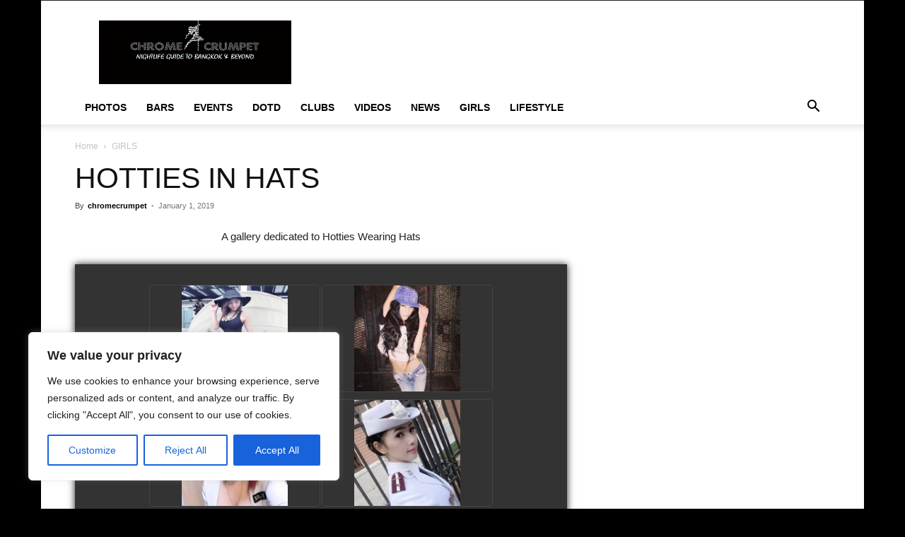

--- FILE ---
content_type: application/x-javascript
request_url: https://chromecrumpet.com/wp-content/plugins/gallery-images/assets/js/lightbox.js?ver=1.0.0
body_size: 12870
content:
(function ($) {

    'use strict';

    jQuery.each(gallery_resp_lightbox_obj, function (index, value) {
        if (value.indexOf('true') > -1 || value.indexOf('false') > -1)
            gallery_resp_lightbox_obj[index] = value == "true";
    });

    function Lightbox(element, options) {

        this.el = element;
        this.$element = $(element);
        this.$body = $('body');
        this.objects = {};
        this.lightboxModul = {};
        this.$item = '';
        this.$cont = '';
        this.$items = this.$body.find('a.gallery_responsive_lightbox');

        this.settings = $.extend({}, this.constructor.defaults, options);

        this.init();

        return this;
    }

    Lightbox.defaults = {
        idPrefix: 'rwd-',
        classPrefix: 'rwd-',
        attrPrefix: 'data-',
        slideAnimationType: gallery_resp_lightbox_obj.gallery_img_lightbox_slideAnimationType, /*  effect_1   effect_2    effect_3
         effect_4   effect_5    effect_6
         effect_7   effect_8    effect_9   */
        lightboxView: gallery_resp_lightbox_obj.gallery_img_lightbox_lightboxView,              //  view1, view2, view3, view4, view5
        speed: gallery_resp_lightbox_obj.gallery_img_lightbox_speed_new,
        width: gallery_resp_lightbox_obj.gallery_img_lightbox_width_new + '%',
        height: gallery_resp_lightbox_obj.gallery_img_lightbox_height_new + '%',
        videoMaxWidth: gallery_resp_lightbox_obj.gallery_img_lightbox_videoMaxWidth,
        sizeFix: true, //not for option
        overlayDuration: +gallery_resp_lightbox_obj.gallery_img_lightbox_overlayDuration,
        slideAnimation: true, //not for option
        overlayClose: gallery_resp_lightbox_obj.gallery_img_lightbox_overlayClose_new,
        loop: gallery_resp_lightbox_obj.gallery_img_lightbox_loop_new,
        escKey: gallery_resp_lightbox_obj.gallery_img_lightbox_escKey_new,
        keyPress: gallery_resp_lightbox_obj.gallery_img_lightbox_keyPress_new,
        arrows: gallery_resp_lightbox_obj.gallery_img_lightbox_arrows,
        mouseWheel: gallery_resp_lightbox_obj.gallery_img_lightbox_mouseWheel,
        download: gallery_resp_lightbox_obj.gallery_img_lightbox_download,
        showCounter: gallery_resp_lightbox_obj.gallery_img_lightbox_showCounter,
        defaultTitle: '',  //some text
        preload: 10,  //not for option
        showAfterLoad: true,  //not for option
        nextHtml: '',  //not for option
        prevHtml: '',  //not for option
        sequence_info: gallery_resp_lightbox_obj.gallery_img_lightbox_sequence_info,
        sequenceInfo: gallery_resp_lightbox_obj.gallery_img_lightbox_sequenceInfo,
        slideshow: gallery_resp_lightbox_obj.gallery_img_lightbox_slideshow_new,
        slideshowAuto: gallery_resp_lightbox_obj.gallery_img_lightbox_slideshow_auto_new,
        slideshowSpeed: gallery_resp_lightbox_obj.gallery_img_lightbox_slideshow_speed_new,
        slideshowStart: '',  //not for option
        slideshowStop: '',   //not for option
        hideControlOnEnd: false,  //not for option
        watermark: gallery_resp_lightbox_obj.gallery_img_lightbox_watermark,
        socialSharing: gallery_resp_lightbox_obj.gallery_img_lightbox_socialSharing,
        titlePos: gallery_resp_lightbox_obj.gallery_img_lightbox_title_pos,
        fullwidth: gallery_resp_lightbox_obj.gallery_img_lightbox_fullwidth_effect,
        zoomLogo: gallery_resp_lightbox_obj.gallery_img_lightbox_zoomlogo,
        share: {
            facebookButton: gallery_resp_lightbox_obj.gallery_img_lightbox_facebookButton==true,
            twitterButton: gallery_resp_lightbox_obj.gallery_img_lightbox_twitterButton==true,
            googleplusButton: gallery_resp_lightbox_obj.gallery_img_lightbox_googleplusButton==true,
            pinterestButton: gallery_resp_lightbox_obj.gallery_img_lightbox_pinterestButton==true,
            linkedinButton: gallery_resp_lightbox_obj.gallery_img_lightbox_linkedinButton==true,
            tumblrButton: gallery_resp_lightbox_obj.gallery_img_lightbox_tumblrButton==true,
            redditButton: gallery_resp_lightbox_obj.gallery_img_lightbox_redditButton==true,
            bufferButton: gallery_resp_lightbox_obj.gallery_img_lightbox_bufferButton==true,
            diggButton: gallery_resp_lightbox_obj.gallery_img_lightbox_diggButton==true,
            vkButton: gallery_resp_lightbox_obj.gallery_img_lightbox_vkButton==true,
            yummlyButton: gallery_resp_lightbox_obj.gallery_img_lightbox_yummlyButton==true
        }
    };

    Lightbox.prototype.init = function () {

        var $object = this,
            $hash;

        $hash = window.location.hash;

        ($object.settings.watermark && $('.watermark').watermark());

        if ($hash.indexOf('lightbox&') > 0) {
            $object.index = parseInt($hash.split('&slide=')[1], 10) - 1;

            $object.$body.addClass('rwd-share');
            if (!$object.$body.hasClass('rwd-on')) {
                setTimeout(function () {
                    $object.build($object.index);
                }, 900);
                $object.$body.addClass('rwd-on');
            }
        }

        (($object.settings.preload > $object.$items.length) && ($object.settings.preload = $object.$items.length));

        $object.$items.on('click.rwdcustom', function (event) {

            event = event || window.event;
            event.preventDefault ? event.preventDefault() : (event.returnValue = false);

            $object.index = $object.$items.index(this);

            if (!$object.$body.hasClass($object.settings.classPrefix + 'on')) {
                $object.build($object.index);
                $object.$body.addClass($object.settings.classPrefix + 'on');
            }

        });

        $object.$body.on('click', function () {
            $object.$_y_ = window.pageYOffset;
        });

        switch (this.settings.zoomLogo) {
            case '1':
                $object.$body.addClass('rwd-zoomGlass');
                break;
            case '2':
                $object.$body.addClass('rwd-zoomHand');
                break;
        }

    };

    Lightbox.prototype.build = function (index) {

        var $object = this;

        $object.structure();

        $object.lightboxModul['modul'] = new $.fn.lightbox.lightboxModul['modul']($object.el);

        $object.slide(index, false, false);

        ($object.settings.keyPress && $object.addKeyEvents());

        if ($object.$items.length > 1) {

            $object.arrow();

            ($object.settings.mouseWheel && $object.mousewheel());

            ($object.settings.slideshow && $object.slideShow());

        }

        $object.counter();

        $object.closeGallery();

        $object.$cont.on('click.rwd-container', function () {

            $object.$cont.removeClass($object.settings.classPrefix + 'hide-items');

        });

        $('.shareLook').on('click.rwd-container', function () {
            $(this).css({'display': 'none'});
            $('.rwd-share-buttons').css({'display': 'block'});
             setTimeout(function(){
                 $('.shareLook').css({'display' : 'block'});
                 $('.rwd-share-buttons').css({'display' : 'none'});
             }, 9000);
        });

        $object.calculateDimensions();

    };

    Lightbox.prototype.structure = function () {

        var $object = this, list = '', controls = '', i,
            subHtmlCont1 = '', subHtmlCont2 = '', subHtmlCont3 = '',
            close1 = '', close2 = '', socialIcons = '',
            template, $arrows, $next, $prev,
            $_next, $_prev, $close_bg, $download_bg, $download_bg_, $contInner;

        this.$body.append(
            this.objects.overlay = $('<div class="' + this.settings.classPrefix + 'overlay"></div>')
        );
        this.objects.overlay.css('transition-duration', this.settings.overlayDuration + 'ms');

        for (i = 0; i < this.$items.length; i++) {
            list += '<div class="' + this.settings.classPrefix + 'item"></div>';
        }

        $close_bg = '<svg class="close_bg" width="16px" height="16px" fill="#999" viewBox="-341 343.4 15.6 15.6">' +
            '<path d="M-332.1,351.2l6.5-6.5c0.3-0.3,0.3-0.8,0-1.1s-0.8-0.3-1.1,0l-6.5,6.5l-6.5-6.5c-0.3-0.3-0.8-0.3-1.1,0s-0.3,0.8,0,1.1l6.5,6.5l-6.5,6.5c-0.3,0.3-0.3,0.8,0,1.1c0.1,0.1,0.3,0.2,0.5,0.2s0.4-0.1,0.5-0.2l6.5-6.5l6.5,6.5c0.1,0.1,0.3,0.2,0.5,0.2s0.4-0.1,0.5-0.2c0.3-0.3,0.3-0.8,0-1.1L-332.1,351.2z"/>' +
            '</svg>';

        switch (this.settings.lightboxView) {
            case 'view1':
            default:
                $_next = '<svg class="next_bg" width="22px" height="22px" fill="#999" viewBox="-333 335.5 31.5 31.5" >' +
                    '<path d="M-311.8,340.5c-0.4-0.4-1.1-0.4-1.6,0c-0.4,0.4-0.4,1.1,0,1.6l8,8h-26.6c-0.6,0-1.1,0.5-1.1,1.1s0.5,1.1,1.1,1.1h26.6l-8,8c-0.4,0.4-0.4,1.2,0,1.6c0.4,0.4,1.2,0.4,1.6,0l10-10c0.4-0.4,0.4-1.1,0-1.6L-311.8,340.5z"/>' +
                    '</svg>';
                $_prev = '<svg class="prev_bg" width="22px" height="22px" fill="#999" viewBox="-333 335.5 31.5 31.5" >' +
                    '<path d="M-322.7,340.5c0.4-0.4,1.1-0.4,1.6,0c0.4,0.4,0.4,1.1,0,1.6l-8,8h26.6c0.6,0,1.1,0.5,1.1,1.1c0,0.6-0.5,1.1-1.1,1.1h-26.6l8,8c0.4,0.4,0.4,1.2,0,1.6c-0.4,0.4-1.1,0.4-1.6,0l-10-10c-0.4-0.4-0.4-1.1,0-1.6L-322.7,340.5z"/>' +
                    '</svg>';
                subHtmlCont1 = '<div class="' + this.settings.classPrefix + 'title"></div>';
                close1 = '<span class="' + this.settings.classPrefix + 'close ' + $object.settings.classPrefix + 'icon">' + $close_bg + '</span>';
                break;
            case 'view2':
                $_next = '<svg class="next_bg" width="22px" height="22px" fill="#999" viewBox="-123 125.2 451.8 451.8" >' +
                    '<g><path d="M222.4,373.4L28.2,567.7c-12.4,12.4-32.4,12.4-44.8,0c-12.4-12.4-12.4-32.4,0-44.7l171.9-171.9L-16.6,179.2c-12.4-12.4-12.4-32.4,0-44.7c12.4-12.4,32.4-12.4,44.8,0l194.3,194.3c6.2,6.2,9.3,14.3,9.3,22.4C231.7,359.2,228.6,367.3,222.4,373.4z"/></g>' +
                    '</svg>';
                $_prev = '<svg class="prev_bg" width="22px" height="22px" fill="#999" viewBox="-123 125.2 451.8 451.8" >' +
                    '<g><path d="M-25.9,351.1c0-8.1,3.1-16.2,9.3-22.4l194.3-194.3c12.4-12.4,32.4-12.4,44.8,0c12.4,12.4,12.4,32.4,0,44.7L50.5,351.1L222.4,523c12.4,12.4,12.4,32.4,0,44.7c-12.4,12.4-32.4,12.4-44.7,0L-16.6,373.4C-22.8,367.3-25.9,359.2-25.9,351.1z"/></g>' +
                    '</svg>';
                subHtmlCont2 = '<div class="' + this.settings.classPrefix + 'title"></div>';
                close2 = '<div class="barCont"></div><span class="' + this.settings.classPrefix + 'close ' + $object.settings.classPrefix + 'icon">' + $close_bg + '</span>';
                break;
            case 'view3':
                $_next = '<svg class="next_bg" width="22px" height="22px" fill="#999" viewBox="-104 105.6 490.4 490.4" >' +
                    '<g><g><path d="M141.2,596c135.2,0,245.2-110,245.2-245.2s-110-245.2-245.2-245.2S-104,215.6-104,350.8S6,596,141.2,596z M141.2,130.1c121.7,0,220.7,99,220.7,220.7s-99,220.7-220.7,220.7s-220.7-99-220.7-220.7S19.5,130.1,141.2,130.1z"/>' +
                    '<path d="M34.7,363.1h183.4l-48,48c-4.8,4.8-4.8,12.5,0,17.3c2.4,2.4,5.5,3.6,8.7,3.6s6.3-1.2,8.7-3.6l68.9-68.9c4.8-4.8,4.8-12.5,0-17.3l-68.9-68.9c-4.8-4.8-12.5-4.8-17.3,0s-4.8,12.5,0,17.3l48,48H34.7c-6.8,0-12.3,5.5-12.3,12.3C22.4,357.7,27.9,363.1,34.7,363.1z"/></g></g>' +
                    '</svg>';
                $_prev = '<svg class="prev_bg" width="22px" height="22px" fill="#999" viewBox="-104 105.6 490.4 490.4" >' +
                    '<g><g><path d="M141.2,596c135.2,0,245.2-110,245.2-245.2s-110-245.2-245.2-245.2S-104,215.6-104,350.8S6,596,141.2,596z M141.2,130.1c121.7,0,220.7,99,220.7,220.7s-99,220.7-220.7,220.7s-220.7-99-220.7-220.7S19.5,130.1,141.2,130.1z"/>' +
                    '<path d="M94.9,428.4c2.4,2.4,5.5,3.6,8.7,3.6s6.3-1.2,8.7-3.6c4.8-4.8,4.8-12.5,0-17.3l-48-48h183.4c6.8,0,12.3-5.5,12.3-12.3c0-6.8-5.5-12.3-12.3-12.3H64.3l48-48c4.8-4.8,4.8-12.5,0-17.3c-4.8-4.8-12.5-4.8-17.3,0l-68.9,68.9c-4.8,4.8-4.8,12.5,0,17.3L94.9,428.4z"/></g></g>' +
                    '</svg>';
                subHtmlCont1 = '<div class="' + this.settings.classPrefix + 'title"></div>';
                close1 = '<span class="' + this.settings.classPrefix + 'close ' + $object.settings.classPrefix + 'icon">' + $close_bg + '</span>';
                break;
            case 'view4':
                $_next = '<svg class="next_bg" width="22px" height="22px" fill="#999" viewBox="-123 125.2 451.8 451.8" >' +
                    '<g><path d="M222.4,373.4L28.2,567.7c-12.4,12.4-32.4,12.4-44.8,0c-12.4-12.4-12.4-32.4,0-44.7l171.9-171.9L-16.6,179.2c-12.4-12.4-12.4-32.4,0-44.7c12.4-12.4,32.4-12.4,44.8,0l194.3,194.3c6.2,6.2,9.3,14.3,9.3,22.4C231.7,359.2,228.6,367.3,222.4,373.4z"/></g>' +
                    '</svg>';
                $_prev = '<svg class="prev_bg" width="22px" height="22px" fill="#999" viewBox="-123 125.2 451.8 451.8" >' +
                    '<g><path d="M-25.9,351.1c0-8.1,3.1-16.2,9.3-22.4l194.3-194.3c12.4-12.4,32.4-12.4,44.8,0c12.4,12.4,12.4,32.4,0,44.7L50.5,351.1L222.4,523c12.4,12.4,12.4,32.4,0,44.7c-12.4,12.4-32.4,12.4-44.7,0L-16.6,373.4C-22.8,367.3-25.9,359.2-25.9,351.1z"/></g>' +
                    '</svg>';
                $close_bg = '<svg class="close_bg" width="16px" height="16px" fill="#999" viewBox="-341 343.4 15.6 15.6">' +
                    '<path d="M-332.1,351.2l6.5-6.5c0.3-0.3,0.3-0.8,0-1.1s-0.8-0.3-1.1,0l-6.5,6.5l-6.5-6.5c-0.3-0.3-0.8-0.3-1.1,0s-0.3,0.8,0,1.1l6.5,6.5l-6.5,6.5c-0.3,0.3-0.3,0.8,0,1.1c0.1,0.1,0.3,0.2,0.5,0.2s0.4-0.1,0.5-0.2l6.5-6.5l6.5,6.5c0.1,0.1,0.3,0.2,0.5,0.2s0.4-0.1,0.5-0.2c0.3-0.3,0.3-0.8,0-1.1L-332.1,351.2z"/>' +
                    '</svg>';
                subHtmlCont2 = '<div class="' + this.settings.classPrefix + 'title"></div>';
                close1 = '<span class="' + this.settings.classPrefix + 'close ' + $object.settings.classPrefix + 'icon">' + $close_bg + '</span>';
                break;
            case 'view5':
                $_next = '<svg class="next_bg" width="22px" height="44px" fill="#999" x="0px" y="0px"' +
                    'viewBox="0 0 40 70" style="enable-background:new 0 0 40 70;" xml:space="preserve">' +
                    '<path id="XMLID_2_" class="st0" d="M3.3,1.5L1.8,2.9l31.8,31.8c0.5,0.5,0.5,0.9,0,1.4L1.8,67.9l1.5,1.4c0.3,0.5,0.9,0.5,1.4,0' +
                    'l33.2-33.2c0.3-0.5,0.3-0.9,0-1.4L4.7,1.5C4.3,1,3.6,1,3.3,1.5L3.3,1.5z"/>' +
                    '</svg>';
                $_prev = '<svg class="prev_bg" width="22px" height="44px" fill="#999" x="0px" y="0px"' +
                    'viewBox="0 0 40 70" style="enable-background:new 0 0 40 70;" xml:space="preserve">' +
                    '<path id="XMLID_2_" class="st0" d="M37.1,68.9l1.5-1.4L6.8,35.7c-0.3-0.5-0.3-0.9,0-1.4L38.6,2.5l-1.5-1.4c-0.3-0.5-0.9-0.5-1.2,0' +
                    'L2.5,34.3c-0.3,0.5-0.3,0.9,0,1.4l33.4,33.2C36.2,69.4,36.8,69.4,37.1,68.9L37.1,68.9z"/>' +
                    '</svg>';
                $close_bg = '<svg class="close_bg" width="16px" height="16px" fill="#999" viewBox="-341 343.4 15.6 15.6">' +
                    '<path d="M-332.1,351.2l6.5-6.5c0.3-0.3,0.3-0.8,0-1.1s-0.8-0.3-1.1,0l-6.5,6.5l-6.5-6.5c-0.3-0.3-0.8-0.3-1.1,0s-0.3,0.8,0,1.1l6.5,6.5l-6.5,6.5c-0.3,0.3-0.3,0.8,0,1.1c0.1,0.1,0.3,0.2,0.5,0.2s0.4-0.1,0.5-0.2l6.5-6.5l6.5,6.5c0.1,0.1,0.3,0.2,0.5,0.2s0.4-0.1,0.5-0.2c0.3-0.3,0.3-0.8,0-1.1L-332.1,351.2z"/>' +
                    '</svg>';
                subHtmlCont3 = '<div class="' + this.settings.classPrefix + 'title"></div>' +
                    '<div class="' + this.settings.classPrefix + 'description"></div>';
                close1 = '<span class="' + this.settings.classPrefix + 'close ' + $object.settings.classPrefix + 'icon">' + $close_bg + '</span>';
                break;
        }

        if (this.settings.arrows && this.$items.length > 1) {
            controls = '<div class="' + this.settings.classPrefix + 'arrows">' +
                '<div class="' + this.settings.classPrefix + 'prev ' + $object.settings.classPrefix + 'icon">' + $_prev + this.settings.prevHtml + '</div>' +
                '<div class="' + this.settings.classPrefix + 'next ' + $object.settings.classPrefix + 'icon">' + $_next + this.settings.nextHtml + '</div>' +
                '</div>';
        }

        if (this.settings.socialSharing && this.settings.lightboxView !== 'view5') {
            socialIcons = '<div class="' + this.settings.classPrefix + 'socialIcons"><button class="shareLook">share</button></div>';
        }

        $contInner = (this.settings.lightboxView === 'view5') ? '<div class="contInner">' + subHtmlCont3 + '</div>' : '';

        var $zoomDiv = gallery_resp_lightbox_obj.gallery_img_lightbox_zoom ? '<div class="rwd-zoomDiv"></div>' : '';

        template = '<div class="' + this.settings.classPrefix + 'cont ">' +
            $zoomDiv +
            '<div class="rwd-container rwd-' + this.settings.lightboxView + '">' +
            '<div class="cont-inner">' + list + '</div>' +
            $contInner +
            '<div class="' + this.settings.classPrefix + 'toolbar group">' +
            close1 + subHtmlCont2 +
            '</div>' +
            controls +
            '<div class="' + this.settings.classPrefix + 'bar">' +
            close2 + subHtmlCont1 + socialIcons + '</div>' +
            '</div>' +
            '</div>';


        if ($object.settings.socialSharing) {
            setTimeout(function () {
                $object.socialShare();
            }, 50);
        }

        this.$body.append(template);
        this.$cont = $('.' + $object.settings.classPrefix + 'cont');
        this.$item = this.$cont.find('.' + $object.settings.classPrefix + 'item');

        if (!this.settings.slideAnimation) {
            this.$cont.addClass(this.settings.classPrefix + 'animation');
            this.settings.slideAnimationType = this.settings.classPrefix + 'slide';
        } else {
            this.$cont.addClass(this.settings.classPrefix + 'use');
        }

        $object.calculateDimensions();

        $(window).on('resize.rwd-container', function () {
            setTimeout(function () {
                $object.calculateDimensions();
            }, 100);
        });

        this.$item.eq(this.index).addClass(this.settings.classPrefix + 'current');

        if (this.effectsSupport()) {
            this.$cont.addClass(this.settings.classPrefix + 'support');
        } else {
            this.$cont.addClass(this.settings.classPrefix + 'noSupport');
            this.settings.speed = 0;
        }

        this.$cont.addClass(this.settings.slideAnimationType);

        ((this.settings.showAfterLoad) && (this.$cont.addClass(this.settings.classPrefix + 'show-after-load')));

        if (this.effectsSupport()) {
            var $inner = this.$cont.find('.cont-inner');
            $inner.css('transition-timing-function', 'ease');
            $inner.css('transition-duration', this.settings.speed + 'ms');
        }

        $object.objects.overlay.addClass('in');

        setTimeout(function () {
            $object.$cont.addClass($object.settings.classPrefix + 'visible');
        }, this.settings.overlayDuration);

        if (this.settings.download) {
            $download_bg = '<svg class="download_bg" width="20px" height="20px" stroke="#999" fill="#999"  viewBox="-328 330.3 41.7 41.7" >' +
                '<path class="st0" d="M-296.4,352.1c0.4-0.4,0.4-1.1,0-1.6c-0.4-0.4-1.1-0.4-1.6,0l-8,8V332c0-0.6-0.5-1.1-1.1-1.1c-0.6,0-1.1,0.5-1.1,1.1v26.5l-8-8c-0.4-0.4-1.2-0.4-1.6,0c-0.4,0.4-0.4,1.1,0,1.6l10,10c0.4,0.4,1.1,0.4,1.6,0L-296.4,352.1zM-288.5,359.4c0-0.6,0.5-1.1,1.1-1.1c0.6,0,1.1,0.5,1.1,1.1v10.9c0,0.6-0.5,1.1-1.1,1.1h-39.5c-0.6,0-1.1-0.5-1.1-1.1v-10.9c0-0.6,0.5-1.1,1.1-1.1c0.6,0,1.1,0.5,1.1,1.1v9.8h37.2V359.4z"/>' +
                '</svg>';
            $download_bg_ = '<svg class="download_bg" width="36px" height="34px" stroke="#999" fill="#999" x="0px" y="0px"' +
                'viewBox="0 0 90 90" style="enable-background:new 0 0 90 90;" xml:space="preserve">' +
                '<path id="XMLID_2_" class="st0" d="M61.3,31.8L45.5,47.7c-0.2,0.2-0.5,0.2-0.7,0l-16-15.9c-0.2-0.2-0.2-0.5,0-0.7l2.1-2.1l12.6,12.6' +
                'V7.4c0-0.9,0.7-1.7,1.7-1.7s1.8,0.8,1.8,1.7v34l12.2-12.3l2.1,2.1C61.5,31.3,61.5,31.6,61.3,31.8L61.3,31.8z"/>' +
                '<path id="XMLID_3_" class="st0" d="M25.6,50.7L25.6,50.7h38.7c1.6,0,2.8,1.2,2.8,2.7v1.5c0,1.6-1.2,2.9-2.8,2.9H25.6' +
                'c-1.5,0-2.8-1.3-2.8-2.9v-1.5C22.9,51.9,24.1,50.7,25.6,50.7L25.6,50.7z"/>' +
                '</svg>';
            switch (this.settings.lightboxView) {
                case 'view1':
                default:
                    this.$cont.find('.' + $object.settings.classPrefix + 'toolbar').append('<a id="' + $object.settings.classPrefix + 'download" target="_blank" download class="' + this.settings.classPrefix + 'download ' + $object.settings.classPrefix + 'icon">' + $download_bg + '</a>');
                    break;
                case 'view2':
                    this.$cont.find('.' + $object.settings.classPrefix + 'bar').append('<a id="' + $object.settings.classPrefix + 'download" target="_blank" download class="' + this.settings.classPrefix + 'download ' + $object.settings.classPrefix + 'icon">' + $download_bg + '</a>');
                    break;
                case 'view4':
                    $('<a id="' + $object.settings.classPrefix + 'download" target="_blank" download class="' + this.settings.classPrefix + 'download ' + $object.settings.classPrefix + 'icon">' + $download_bg + '</a>').insertBefore($('.rwd-title'));
                    break;
                case 'view5':
                    $('.rwd-toolbar').append('<a id="' + $object.settings.classPrefix + 'download" target="_blank" download class="' + this.settings.classPrefix + 'download ' + $object.settings.classPrefix + 'icon">' + $download_bg_ + '</a>');
                    break;
            }
        }

        $arrows = $('.rwd-arrows .rwd-next, .rwd-arrows .rwd-prev');
        $next = $('.rwd-arrows .rwd-next');
        $prev = $('.rwd-arrows .rwd-prev');

        var title_text = $('.rwd-title');

        switch (this.settings.titlePos) {
            case 'left':
                title_text.css({'text-align': 'left'});
                break;
            case 'center':
                title_text.css({'text-align': 'center'});
                break;
            case 'right':
                title_text.css({'text-align': 'right'});
                break;
        }

        switch (this.settings.lightboxView) {
            case 'view1':
            default:
                $arrows.css({'top': '50%'});
                $next.css({'right': '20px'});
                $prev.css({'left': '20px'});
                break;
            case 'view2':
                $arrows.css({'bottom': '0'});
                $next.css({'right': '40%'});
                $prev.css({'left': '40%'});
                break;
            case 'view3':
                $arrows.css({'top': '14px', 'z-index': '1090'});
                $next.css({'right': '20px'});
                $prev.css({'right': '55px'});
                title_text.css({'text-align': 'left', 'border-top': '1px solid #999'});
                $('.rwd-close').css({'margin-right': '45%'});
                $('.rwd-overlay, .rwd-toolbar, .rwd-title, .rwd-next, .rwd-prev').css({'background': 'rgba(255, 255, 255, 1)'});
                $('.rwd-title, .shareLook').css({'color': '#999'});
                $('.rwd-toolbar').css({'border-bottom': '1px solid #999'});
                $('.rwd-toolbar .rwd-icon, .rwd-arrows .rwd-icon').addClass('rwd-icon0');
                break;
        }

        this.prevScrollTop = $(window).scrollTop();

        $object.objects.content = $('.rwd-container');

        $object.objects.content.css({
            'width': $object.settings.width,
            'height': $object.settings.height
        });

        var $color, $zoomTop = (document.documentElement.clientHeight - $object.objects.content.height()) / 2 - 1;
        switch (this.settings.lightboxView){
            case 'view3':
                $color = 'rgba(255,255,255,.9)';
                break;
            default:
                $color = 'rgba(0,0,0,.9)';
                break;
        }


        $('.rwd-zoomDiv').css({
            'width': $object.settings.width,
            'top': $zoomTop + 'px',
            'background-color': $color
        });

        setTimeout(function () {
            $('.rwd-container').bind('contextmenu', function () {
                return false;
            });
        }, 50);

    };

    Lightbox.prototype.calculateDimensions = function () {
        var $object = this, $width;

        $width = $('.' + $object.settings.classPrefix + 'current').height() * 16 / 9;

        if ($width > $object.settings.videoMaxWidth) {
            $width = $object.settings.videoMaxWidth;
        }

        $('.' + $object.settings.classPrefix + 'video-cont ').css({
            'max-width': $width + 'px'
        });

    };

    Lightbox.prototype.effectsSupport = function () {
        var transition, root, support;
        support = function () {
            transition = ['transition', 'MozTransition', 'WebkitTransition', 'OTransition', 'msTransition', 'KhtmlTransition'];
            root = document.documentElement;
            for (var i = 0; i < transition.length; i++) {
                if (transition[i] in root.style) {
                    return transition[i] in root.style;
                }
            }
        };

        return support();
    };

    Lightbox.prototype.isVideo = function (src, index) {

        var youtube, vimeo;

        youtube = src.match(/\/\/(?:www\.)?youtu(?:\.be|be\.com)\/(?:watch\?v=|embed\/)?([a-z0-9\-\_\%]+)/i);
        vimeo = src.match(/\/\/?player.vimeo.com\/([0-9a-z\-_]+)/i);

        if (youtube) {
            return {
                youtube: youtube
            };
        } else if (vimeo) {
            return {
                vimeo: vimeo
            };
        }
    };

    Lightbox.prototype.counter = function () {
        if (this.settings.showCounter) {
            switch (this.settings.lightboxView) {
                case 'view1':
                default:
                    $('.' + this.settings.classPrefix + 'toolbar').append(this.objects.counter = $('<div id="' + this.settings.idPrefix + 'counter"></div>'));
                    $('#rwd-counter').css({'padding-left': '23px'});
                    break;
                case 'view2':
                case 'view4':
                    $('.' + this.settings.classPrefix + 'bar').append('<div class="barCont"></div>').append(this.objects.counter = $('<div id="' + this.settings.idPrefix + 'counter"></div>'));
                    break;
                case 'view5':
                    $('.contInner').append(this.objects.counter = $('<div id="' + this.settings.idPrefix + 'counter"></div>'));
                    break;
            }

            this.objects.counter.append(
                this.objects.current = $('<div>' + this.settings.sequence_info + ' <span id="' + this.settings.idPrefix + 'counter-current">' + (parseInt(this.index, 10) + 1) + '</span> ' +
                    this.settings.sequenceInfo + ' <span id="' + this.settings.idPrefix + 'counter-all">' + this.$items.length + '</span></div>')
            );
        }
    };

    Lightbox.prototype.setTitle = function (index) {
        var $object = this, $title, $currentElement;

        $currentElement = this.$items.eq(index);
        $title = $currentElement.find('img').attr('alt') ||
            $currentElement.find('img').attr('title') ||
            this.settings.defaultTitle || '';

        this.$cont.find('.' + this.settings.classPrefix + 'title').html('<div class="rwd-title-text">' + $title + '</div>');

        (($object.settings.lightboxView === 'view2') && $('.rwd-title-text').css({'width': '100%'}));

        if ($object.settings.lightboxView !== 'view1' && $object.settings.lightboxView !== 'view3' && $object.settings.lightboxView !== 'view4') {
            ($title === '' && $object.settings.socialSharing) ?
                this.$cont.find('.' + this.settings.classPrefix + 'title').hide() :
                this.$cont.find('.' + this.settings.classPrefix + 'title').show();
        }
    };

    Lightbox.prototype.setDescription = function (index) {
        var $object = this, $description, $currentElement;

        $currentElement = this.$items.eq(index);
        $description = $currentElement.find('img').attr('data-description') || '';

        this.$cont.find('.' + this.settings.classPrefix + 'description').html('<div class="rwd-description-text" title="' + $description + '">' + $description + '</div>');
    };

    Lightbox.prototype.preload = function (index) {
        for (var i = 1; i <= this.settings.preload; i++) {
            if (i >= this.$items.length - index) {
                break;
            }

            this.loadContent(index + i, false, 0);
        }

        for (var j = 1; j <= this.settings.preload; j++) {
            if (index - j < 0) {
                break;
            }

            this.loadContent(index - j, false, 0);
        }
    };

    Lightbox.prototype.socialShare = function () {
        return false;
        var $object = this;

        var shareButtons = '<ul class="rwd-share-buttons">';
        shareButtons += $object.settings.share.facebookButton ? '<li><a title="Facebook" id="rwd-share-facebook" target="_blank"></a></li>' : '';
        shareButtons += $object.settings.share.twitterButton ? '<li><a title="Twitter" id="rwd-share-twitter" target="_blank"></a></li>' : '';
        shareButtons += $object.settings.share.googleplusButton ? '<li><a title="Google Plus" id="rwd-share-googleplus" target="_blank"></a></li>' : '';
        shareButtons += $object.settings.share.pinterestButton ? '<li><a title="Pinterest" id="rwd-share-pinterest" target="_blank"></a></li>' : '';
        shareButtons += $object.settings.share.linkedinButton ? '<li><a title="Linkedin" id="rwd-share-linkedin" target="_blank"></a></li>' : '';
        shareButtons += $object.settings.share.tumblrButton ? '<li><a title="Tumblr" id="rwd-share-tumblr" target="_blank"></a></li>' : '';
        shareButtons += $object.settings.share.redditButton ? '<li><a title="Reddit" id="rwd-share-reddit" target="_blank"></a></li>' : '';
        shareButtons += $object.settings.share.bufferButton ? '<li><a title="Buffer" id="rwd-share-buffer" target="_blank"></a></li>' : '';
        shareButtons += $object.settings.share.diggButton ? '<li><a title="Digg" id="rwd-share-digg" target="_blank"></a></li>' : '';
        shareButtons += $object.settings.share.vkButton ? '<li><a title="VK" id="rwd-share-vk" target="_blank"></a></li>' : '';
        shareButtons += $object.settings.share.yummlyButton ? '<li><a title="Yummly" id="rwd-share-yummly" target="_blank"></a></li>' : '';
        shareButtons += '</ul>';

        if (this.settings.lightboxView === 'view5') {
            $('.contInner').append(shareButtons);
        } else {
            $('.' + this.settings.classPrefix + 'socialIcons').append(shareButtons);
        }

        setTimeout(function () {
            $('#rwd-share-facebook').attr('href', 'https://www.facebook.com/sharer/sharer.php?u=' + (encodeURIComponent(window.location.href)));
            $('#rwd-share-twitter').attr('href', 'https://twitter.com/intent/tweet?text=&url=' + (encodeURIComponent(window.location.href)));
            $('#rwd-share-googleplus').attr('href', 'https://plus.google.com/share?url=' + (encodeURIComponent(window.location.href)));
            $('#rwd-share-pinterest').attr('href', 'http://www.pinterest.com/pin/create/button/?url=' + (encodeURIComponent(window.location.href)));
            $('#rwd-share-linkedin').attr('href', 'http://www.linkedin.com/shareArticle?mini=true&amp;url=' + (encodeURIComponent(window.location.href)));
            $('#rwd-share-tumblr').attr('href', 'http://www.tumblr.com/share/link?url=' + (encodeURIComponent(window.location.href)));
            $('#rwd-share-reddit').attr('href', 'http://reddit.com/submit?url=' + (encodeURIComponent(window.location.href)));
            $('#rwd-share-buffer').attr('href', 'https://bufferapp.com/add?url=' + (encodeURIComponent(window.location.href)));
            $('#rwd-share-digg').attr('href', 'http://www.digg.com/submit?url=' + (encodeURIComponent(window.location.href)));
            $('#rwd-share-vk').attr('href', 'http://vkontakte.ru/share.php?url=' + (encodeURIComponent(window.location.href)));
            $('#rwd-share-yummly').attr('href', 'http://www.yummly.com/urb/verify?url=' + (encodeURIComponent(window.location.href)));
        }, 200);
    };

    Lightbox.prototype.changeHash = function (index) {
        var $object = this;

        (($object.settings.socialSharing) && (window.location.hash = '/lightbox&slide=' + (index + 1)));
    };

    Lightbox.prototype.loadContent = function (index, rec, delay) {

        var $object, src, isVideo;

        $object = this;

        function isImg() {
            src = $object.$items.eq(index).attr('href');
            return src.match(/\.(jpg|png|gif)\b/);
        }

        if ($object.settings.watermark) {
            if (isImg()) {
                src = $object.$items.eq(index).find('img').attr('data-src');
            }
        } else {
            src = $object.$items.eq(index).attr('href');
        }

        isVideo = $object.isVideo(src, index);
        if (!$object.$item.eq(index).hasClass($object.settings.classPrefix + 'loaded')) {
            if (isVideo) {
                $object.$item.eq(index).prepend('<div class="' + this.settings.classPrefix + 'video-cont "><div class="' + this.settings.classPrefix + 'video"></div></div>');
                $object.$element.trigger('hasVideo.rwd-container', [index, src]);
            } else {
                $object.$item.eq(index).prepend('<div class="' + this.settings.classPrefix + 'img-wrap"><img class="' + this.settings.classPrefix + 'object ' + $object.settings.classPrefix + 'image watermark" src="' + src + '" /></div>');
            }

            $object.$element.trigger('onAferAppendSlide.rwd-container', [index]);

            $object.$item.eq(index).addClass($object.settings.classPrefix + 'loaded');
        }

        $object.$item.eq(index).find('.' + $object.settings.classPrefix + 'object').on('load.rwd-container error.rwd-container', function () {

            var speed = 0;
            if (delay) {
                speed = delay;
            }

            setTimeout(function () {
                $object.$item.eq(index).addClass($object.settings.classPrefix + 'complete');
            }, speed);

        });

        if (rec === true) {

            if (!$object.$item.eq(index).hasClass($object.settings.classPrefix + 'complete')) {
                $object.$item.eq(index).find('.' + $object.settings.classPrefix + 'object').on('load.rwd-container error.rwd-container', function () {
                    $object.preload(index);
                });
            } else {
                $object.preload(index);
            }
        }

    };

    Lightbox.prototype.slide = function (index, fromSlide, fromThumb) {

        var $object, prevIndex;
        $object = this;
        prevIndex = this.$cont.find('.' + $object.settings.classPrefix + 'current').index();

        var length = this.$item.length,
            time = 0,
            next = false,
            prev = false;

        if (this.settings.download) {
            var src;
            if (!this.settings.watermark) {
                src = $object.$items.eq(index).attr('data-download-url') !== 'false' && ($object.$items.eq(index).attr('data-download-url') || $object.$items.eq(index).attr('href'));
            }
            else {
                src = $object.$items.eq(index).find('img').attr('data-src');
            }
            if (src) {
                $('#' + $object.settings.classPrefix + 'download').attr('href', src);
                $object.$cont.removeClass($object.settings.classPrefix + 'hide-download');
                $object.$cont.removeClass($object.settings.classPrefix + 'hide-actual-size');
                $object.$cont.removeClass($object.settings.classPrefix + 'hide-fullwidth');
                $object.$cont.removeClass($object.settings.classPrefix + 'hide-zoom-in');
                $object.$cont.removeClass($object.settings.classPrefix + 'hide-zoom-out');
            } else {
                $object.$cont.addClass($object.settings.classPrefix + 'hide-download');
                $object.$cont.addClass($object.settings.classPrefix + 'hide-actual-size');
                $object.$cont.addClass($object.settings.classPrefix + 'hide-fullwidth');
                $object.$cont.addClass($object.settings.classPrefix + 'hide-zoom-in');
                $object.$cont.addClass($object.settings.classPrefix + 'hide-zoom-out');
            }
        }

        this.$element.trigger('onBeforeSlide.rwd-container', [prevIndex, index, fromSlide, fromThumb]);

        setTimeout(function () {
            $object.setTitle(index);
        }, time);

        if ($object.settings.lightboxView === 'view5') {
            setTimeout(function () {
                $object.setDescription(index);
            }, time);
        }

        this.arrowDisable(index);


        $object.$cont.addClass($object.settings.classPrefix + 'no-trans');

        this.$item.removeClass($object.settings.classPrefix + 'prev-slide ' + $object.settings.classPrefix + 'next-slide');
        if (!fromSlide) {

            if (index < prevIndex) {
                prev = true;
                if ((index === 0) && (prevIndex === length - 1) && !fromThumb) {
                    prev = false;
                    next = true;
                }
            } else if (index > prevIndex) {
                next = true;
                if ((index === length - 1) && (prevIndex === 0) && !fromThumb) {
                    prev = true;
                    next = false;
                }
            }

            if (prev) {

                this.$item.eq(index).addClass($object.settings.classPrefix + 'prev-slide');
                this.$item.eq(prevIndex).addClass($object.settings.classPrefix + 'next-slide');
            } else if (next) {

                this.$item.eq(index).addClass($object.settings.classPrefix + 'next-slide');
                this.$item.eq(prevIndex).addClass($object.settings.classPrefix + 'prev-slide');
            }

            setTimeout(function () {
                $object.$item.removeClass($object.settings.classPrefix + 'current');

                $object.$item.eq(index).addClass($object.settings.classPrefix + 'current');

                $object.$cont.removeClass($object.settings.classPrefix + 'no-trans');
            }, 50);
        } else {

            var slidePrev = index - 1;
            var slideNext = index + 1;

            if ((index === 0) && (prevIndex === length - 1)) {

                slideNext = 0;
                slidePrev = length - 1;
            } else if ((index === length - 1) && (prevIndex === 0)) {

                slideNext = 0;
                slidePrev = length - 1;
            }

            this.$item.removeClass($object.settings.classPrefix + 'prev-slide ' + $object.settings.classPrefix + 'current ' + $object.settings.classPrefix + 'next-slide');
            $object.$item.eq(slidePrev).addClass($object.settings.classPrefix + 'prev-slide');
            $object.$item.eq(slideNext).addClass($object.settings.classPrefix + 'next-slide');
            $object.$item.eq(index).addClass($object.settings.classPrefix + 'current');
        }

        $object.loadContent(index, true, $object.settings.overlayDuration);

        $object.$element.trigger('onAfterSlide.rwd-container', [prevIndex, index, fromSlide, fromThumb]);

        if (this.settings.showCounter) {
            $('#' + $object.settings.classPrefix + 'counter-current').text(index + 1);
        }

        if (this.settings.socialSharing) {
            $object.changeHash(index);
        }

        $object.calculateDimensions();

    };

    Lightbox.prototype.goToNextSlide = function (fromSlide) {
        var $object = this,
            $cont = $('.rwd-cont'),
            $imageObject, k;
        if (($object.index + 1) < $object.$item.length) {
            $object.index++;
            $object.slide($object.index, fromSlide, false);
        } else {
            if ($object.settings.loop) {
                $object.index = 0;
                $object.slide($object.index, fromSlide, false);
            }
        }

        if ($object.settings.fullwidth && $cont.hasClass('rwd-fullwidth-on')) {
            $imageObject = $cont.find('.rwd-image').eq($object.index);

            k = $imageObject.width() / $imageObject.height();
            if ($imageObject.width() > $imageObject.height() && k > 2) {
                $imageObject.css({
                    'min-width': '100%'
                });
            } else {
                $imageObject.css({
                    'min-height': '100%'
                });
            }
        }
    };

    Lightbox.prototype.goToPrevSlide = function (fromSlide) {
        var $object = this,
            $cont = $('.rwd-cont'),
            $imageObject, k;

        if ($object.index > 0) {
            $object.index--;
            $object.slide($object.index, fromSlide, false);
        } else {
            if ($object.settings.loop) {
                $object.index = $object.$items.length - 1;
                $object.slide($object.index, fromSlide, false);
            }
        }

        if ($object.settings.fullwidth && $cont.hasClass('rwd-fullwidth-on')) {
            $imageObject = $cont.find('.rwd-image').eq($object.index);

            k = $imageObject.width() / $imageObject.height();
            if ($imageObject.width() > $imageObject.height() && k > 2) {
                $imageObject.css({
                    'min-width': '100%'
                });
            } else {
                $imageObject.css({
                    'min-height': '100%'
                });
            }
        }
    };

    Lightbox.prototype.slideShow = function () {
        var $object = this, $toolbar, $play_bg, $pause_bg;

        $play_bg = '<svg class="play_bg" width="20px" height="20px" fill="#999" viewBox="-192 193.9 314.1 314.1">' +
            '<g><g id="_x33_56._Play"><g><path d="M101,272.5C57.6,197.4-38.4,171.6-113.5,215c-75.1,43.4-100.8,139.4-57.5,214.5c43.4,75.1,139.4,100.8,214.5,57.5C118.6,443.6,144.4,347.6,101,272.5z M27.8,459.7c-60.1,34.7-136.9,14.1-171.6-46c-34.7-60.1-14.1-136.9,46-171.6c60.1-34.7,136.9-14.1,171.6,46C108.5,348.2,87.9,425,27.8,459.7z M21.6,344.6l-82.2-47.9c-7.5-4.4-13.5-0.9-13.5,7.8l0.4,95.2c0,8.7,6.2,12.2,13.7,7.9l81.6-47.1C29,356,29,349,21.6,344.6z"/></g></g></g>' +
            '</svg>';
        $pause_bg = '<svg class="pause_bg" width="20px" height="20px" fill="#999" viewBox="-94 96 510 510" >' +
            '<g><g id="pause-circle-outline"><path d="M84.5,453h51V249h-51V453z M161,96C20.8,96-94,210.8-94,351S20.8,606,161,606s255-114.8,255-255S301.3,96,161,96zM161,555C48.8,555-43,463.2-43,351s91.8-204,204-204s204,91.8,204,204S273.2,555,161,555z M186.5,453h51V249h-51V453z"/></g></g>' +
            '</svg>';

        $toolbar = $('.' + $object.settings.classPrefix + 'toolbar');
        switch (this.settings.lightboxView) {
            case 'view1':
            default:
                $toolbar.append('<span class="' + $object.settings.classPrefix + 'autoplay-button ' + $object.settings.classPrefix + 'icon">' + $play_bg + $pause_bg + '</span>');
                break;
            case 'view2':
                $('.' + $object.settings.classPrefix + 'bar').append('<span class="' + $object.settings.classPrefix + 'autoplay-button ' + $object.settings.classPrefix + 'icon">' + $play_bg + $pause_bg + '</span>');
                break;
            case 'view3':
                $toolbar.append('<span class="' + $object.settings.classPrefix + 'autoplay-button ' + $object.settings.classPrefix + 'icon">' + $play_bg + $pause_bg + '</span>');
                $('.rwd-toolbar .rwd-icon').addClass('rwd-icon0');
                break;
            case 'view4':
                $('<span class="' + $object.settings.classPrefix + 'autoplay-button ' + $object.settings.classPrefix + 'icon">' + $play_bg + $pause_bg + '</span>').insertBefore($('.rwd-title'));
                $('.rwd-toolbar .rwd-icon').addClass('rwd-icon0');
                break;
        }
        if ($object.settings.slideshowAuto) {
            $object.slideshowAuto();
        }

        $object.$cont.find('.' + $object.settings.classPrefix + 'autoplay-button').on('click.rwd-container', function () {
            !$($object.$cont).hasClass($object.settings.classPrefix + 'show-autoplay') ? $object.startSlide() : $object.stopSlide();
        });

    };

    Lightbox.prototype.slideshowAuto = function () {
        var $object = this;

        $object.$cont.addClass('' + $object.settings.classPrefix + 'show-autoplay');
        $object.startSlide();
    };

    Lightbox.prototype.startSlide = function () {
        var $object = this;
        $object.$cont.addClass('' + $object.settings.classPrefix + 'show-autoplay');
        $('.rwd-autoplay-button > .pause_bg').css({'display': 'inline-block'});
        $('.rwd-autoplay-button > .play_bg').css({'display': 'none'});
        $object.interval = setInterval(function () {
            $object.goToNextSlide();
        }, $object.settings.slideshowSpeed);
    };

    Lightbox.prototype.stopSlide = function () {
        clearInterval(this.interval);
        this.$cont.removeClass(this.settings.classPrefix + 'show-autoplay');
        $('.rwd-autoplay-button > .pause_bg').css({'display': 'none'});
        $('.rwd-autoplay-button > .play_bg').css({'display': 'inline-block'});
    };

    Lightbox.prototype.addKeyEvents = function () {
        var $object = this;
        if (this.$items.length > 1) {
            $(window).on('keyup.rwd-container', function (e) {
                if ($object.$items.length > 1) {
                    if (e.keyCode === 37) {
                        e.preventDefault();
                        $object.goToPrevSlide();
                    }

                    if (e.keyCode === 39) {
                        e.preventDefault();
                        $object.goToNextSlide();
                    }
                }
            });
        }

        $(window).on('keydown.rwd-container', function (e) {
            if ($object.settings.escKey === true && e.keyCode === 27) {
                e.preventDefault();
                if (!$object.$cont.hasClass($object.settings.classPrefix + 'thumb-open')) {
                    $object.destroy();
                } else {
                    $object.$cont.removeClass($object.settings.classPrefix + 'thumb-open');
                }
            }
        });
    };

    Lightbox.prototype.arrow = function () {
        var $object = this;
        this.$cont.find('.' + $object.settings.classPrefix + 'prev').on('click.rwd-container', function () {
            $object.goToPrevSlide();
        });

        this.$cont.find('.' + $object.settings.classPrefix + 'next').on('click.rwd-container', function () {
            $object.goToNextSlide();
        });
    };

    Lightbox.prototype.arrowDisable = function (index) {

        if (!this.settings.loop && this.settings.hideControlOnEnd) {
            if ((index + 1) < this.$item.length) {
                this.$cont.find('.' + this.settings.classPrefix + 'next').removeAttr('disabled').removeClass('disabled');
            } else {
                this.$cont.find('.' + this.settings.classPrefix + 'next').attr('disabled', 'disabled').addClass('disabled');
            }

            if (index > 0) {
                this.$cont.find('.' + this.settings.classPrefix + 'prev').removeAttr('disabled').removeClass('disabled');
            } else {
                this.$cont.find('.' + this.settings.classPrefix + 'prev').attr('disabled', 'disabled').addClass('disabled');
            }
        }
    };

    Lightbox.prototype.setTranslate = function ($element, xValue, yValue) {
        if (!this.settings.slideAnimation) {
            $element.css('left', xValue);
        } else {
            $element.css({
                transform: 'translate3d(' + (xValue) + 'px, ' + yValue + 'px, 0px)'
            });
        }
    };

    Lightbox.prototype.mousewheel = function () {
        var $object = this, delta;

        $object.$cont.on('mousewheel', function (e) {
            e = e || window.event;
            delta = e.deltaY || e.detail || e.wheelDelta;

            (delta > 0) ? $object.goToNextSlide() : $object.goToPrevSlide();
            e.preventDefault ? e.preventDefault() : (e.returnValue = false);
        });

    };

    Lightbox.prototype.closeGallery = function () {

        var $object = this, mousedown = false;

        this.$cont.find('.' + $object.settings.classPrefix + 'close').on('click.rwd-container', function () {
            $object.destroy();
        });

        if ($object.settings.overlayClose) {

            $object.$cont.on('mousedown.rwd-container', function (e) {

                mousedown = ($(e.target).is('.' + $object.settings.classPrefix + 'cont') || $(e.target).is('.' + $object.settings.classPrefix + 'item ') || $(e.target).is('.' + $object.settings.classPrefix + 'img-wrap'));

            });

            $object.$cont.on('mouseup.rwd-container', function (e) {

                if ($(e.target).is('.contInner') || $(e.target).is('.' + $object.settings.classPrefix + 'cont') || $(e.target).is('.' + $object.settings.classPrefix + 'item ') || $(e.target).is('.' + $object.settings.classPrefix + 'img-wrap') && mousedown) {
                    if (!$object.$cont.hasClass($object.settings.classPrefix + 'dragEvent')) {
                        $object.destroy();
                    }
                }

            });

        }

    };

    Lightbox.prototype.destroy = function (d) {

        var $object = this;

        clearInterval($object.interval);

        $object.$body.removeClass($object.settings.classPrefix + 'on');

        $(window).scrollTop($object.prevScrollTop);

        if (d) {
            $.removeData($object.el, 'lightbox');
        }

        ($object.settings.socialSharing && (window.location.hash = ''));

        this.$element.off('.rwd-container.tm');

        $(window).off('.rwd-container');

        if ($object.$cont) {
            $object.$cont.removeClass($object.settings.classPrefix + 'visible');
        }

        $object.objects.overlay.removeClass('in');

        setTimeout(function () {
            if ($object.$cont) {
                $object.$cont.remove();
            }

            $object.objects.overlay.remove();

        }, $object.settings.overlayDuration + 50);

        window.scrollTo(0, $object.$_y_);
    };

    $.fn.lightbox = function (options) {
        return this.each(function () {
            if (!$.data(this, 'lightbox')) {
                $.data(this, 'lightbox', new Lightbox(this, options));
            }
        });
    };

    $.fn.lightbox.lightboxModul = {};

    var Modul = function (element) {

        this.core = $(element).data('lightbox');
        this.$element = $(element);
        this.core.modulSettings = $.extend({}, this.constructor.defaultsModul);

        this.init();

        if (this.core.modulSettings.zoom && this.core.effectsSupport()) {
            this.initZoom();

            this.zoomabletimeout = false;

            this.pageX = $(window).width() / 2;
            this.pageY = ($(window).height() / 2) + $(window).scrollTop();
        }

        if (this.core.modulSettings.fullwidth && this.core.effectsSupport()) {
            this.initFullWidth();
        }

        return this;
    };

    Modul.defaultsModul = {
        idPrefix: 'rwd-',
        classPrefix: 'rwd-',
        attrPrefix: 'data-',
        videoMaxWidth: gallery_resp_lightbox_obj.gallery_img_lightbox_videoMaxWidth, //Assigned with line 34
        //videoMaxHeight: '100%',
        youtubePlayerParams: false,
        vimeoPlayerParams: false,
        fullwidth: gallery_resp_lightbox_obj.gallery_img_lightbox_fullwidth_effect,
        zoom: gallery_resp_lightbox_obj.gallery_img_lightbox_zoom,
        scale: +gallery_resp_lightbox_obj.gallery_img_lightbox_zoomsize / 10
    };

    Modul.prototype.init = function () {
        var $object = this;

        $object.core.$element.on('hasVideo.rwd-container.tm', function (event, index, src) {
            $object.core.$item.eq(index).find('.' + $object.core.modulSettings.classPrefix + 'video').append($object.loadVideo(src, '' + $object.core.modulSettings.classPrefix + 'object', index));
        });

        $object.core.$element.on('onAferAppendSlide.rwd-container.tm', function (event, index) {
            $object.core.$item.eq(index).find('.' + $object.core.settings.classPrefix + 'video-cont').css({
                'max-width': $object.core.modulSettings.videoMaxWidth + 'px'
                //'max-height'  :  $object.core.modulSettings.videoMaxHeight
            });
        });

        $object.core.$element.on('onBeforeSlide.rwd-container.tm', function (event, prevIndex, index) {

            var $videoSlide = $object.core.$item.eq(prevIndex),
                youtubePlayer = $videoSlide.find('.rwd-youtube').get(0),
                vimeoPlayer = $videoSlide.find('.rwd-vimeo').get(0);

            if (youtubePlayer) {
                youtubePlayer.contentWindow.postMessage('{"event":"command","func":"pauseVideo","args":""}', '*');
            } else if (vimeoPlayer) {
                try {
                    $f(vimeoPlayer).api('pause');
                } catch (e) {
                    console.error('Make sure you have included froogaloop2 js');
                }
            }

            var src;
            src = $object.core.$items.eq(index).attr('href');

            var isVideo = $object.core.isVideo(src, index) || {};
            if (isVideo.youtube || isVideo.vimeo) {
                $object.core.$cont.addClass($object.core.modulSettings.classPrefix + 'hide-download');
                $object.core.$cont.addClass($object.core.modulSettings.classPrefix + 'hide-actual-size');
                $object.core.$cont.addClass($object.core.modulSettings.classPrefix + 'hide-fullwidth');
                $object.core.$cont.addClass($object.core.modulSettings.classPrefix + 'hide-zoom-in');
                $object.core.$cont.addClass($object.core.modulSettings.classPrefix + 'hide-zoom-out');
            }

        });

        $object.core.$element.on('onAfterSlide.rwd-container.tm', function (event, prevIndex) {
            $object.core.$item.eq(prevIndex).removeClass($object.core.modulSettings.classPrefix + 'video-playing');
        });
    };

    Modul.prototype.loadVideo = function (src, addClass, index) {
        var video = '',
            autoplay = 0,
            a = '',
            isVideo = this.core.isVideo(src, index) || {};

        if (isVideo.youtube) {

            a = '?wmode=opaque&autoplay=' + autoplay + '&enablejsapi=1';
            if (this.core.modulSettings.youtubePlayerParams) {
                a = a + '&' + $.param(this.core.modulSettings.youtubePlayerParams);
            }

            video = '<iframe class="' + this.core.modulSettings.classPrefix + 'video-object ' + this.core.modulSettings.classPrefix + 'youtube ' + addClass + '" width="560" height="315" src="//www.youtube.com/embed/' + isVideo.youtube[1] + a + '" frameborder="0" allowfullscreen></iframe>';

        } else if (isVideo.vimeo) {

            a = '?autoplay=' + autoplay + '&api=1';
            if (this.core.modulSettings.vimeoPlayerParams) {
                a = a + '&' + $.param(this.core.modulSettings.vimeoPlayerParams);
            }

            video = '<iframe class="' + this.core.modulSettings.classPrefix + 'video-object ' + this.core.modulSettings.classPrefix + 'vimeo ' + addClass + '" width="560" height="315"  src="//player.vimeo.com/video/' + isVideo.vimeo[1] + a + '" frameborder="0" webkitAllowFullScreen mozallowfullscreen allowFullScreen></iframe>';

        }

        return video;
    };

    Modul.prototype.initFullWidth = function () {
        var $object = this,
            $fullWidth, $fullWidthOn;

        $fullWidth = '<svg id="rwd-fullwidth" width="20px" height="20px" stroke="#999" fill="#999" x="0px" y="0px" viewBox="134 -133 357 357" style="enable-background:new 134 -133 357 357;">' +
            '<g><g id="fullscreen"><path d="M165,96.5h-31V224h127.5v-31H165V96.5z M134-5.5h31V-82h96.5v-31H134V-5.5z M440,193h-76.5v31H491V96.5h-31V192z M363.5-103v21H460v76.5h31V-113H363.5z"></path>' +
            '</g></g></svg>';

        $fullWidthOn = '<svg id="rwd-fullwidth_on" width="20px" height="20px" stroke="#999" fill="#999" x="0px" y="0px" viewBox="134 -133 357 357" style="enable-background:new 134 -133 357 357;">' +
            '<g><g id="fullscreen-exit"><path d="M134, 127.5h 96.5V 224h 31V 96.5H 114V 147.5z M210.5 -36.5H 134v 31h 127.5V -133h -31V -36.5z M363.5, 224h 31v -96.5H 491v -31H 363.5V 224z M394.5 -56.5V -133h -31V -5.5H 491v -31H 395.5z"></path>' +
            '</g></g></svg>';

        if (this.core.modulSettings.fullwidth) {
            var fullwidth = '<span class="rwd-fullwidth rwd-icon">' + $fullWidth + $fullWidthOn + '</span>';
            switch (gallery_resp_lightbox_obj.gallery_img_lightbox_lightboxView) {
                case 'view1':
                default:
                    this.core.$cont.find('.rwd-toolbar').append(fullwidth);
                    break;
                case 'view2':
                    this.core.$cont.find('.rwd-bar').append(fullwidth);
                    break;
                case 'view4':
                    $(fullwidth).insertBefore('.rwd-title');
                    break;
            }

        }

        if (this.core.modulSettings.fullwidth) {
            $('.rwd-fullwidth').on('click.rwd-container', function () {
                !$('.rwd-cont').hasClass('rwd-fullwidth-on') ? $object.onFullWidth() : $object.offFullWidth();
            });
        }
    };

    Modul.prototype.onFullWidth = function () {

        var $imageObject = this.core.$cont.find('.rwd-current .rwd-image');

        $('#rwd-fullwidth').css({'display': 'none'});
        $('#rwd-fullwidth_on').css({'display': 'inline-block'});

        $('.rwd-cont').addClass('rwd-fullwidth-on');

        $('.rwd-container').css({
            width: '100%',
            height: '100%'
        });

        var k = $imageObject.width() / $imageObject.height();
        if ($imageObject.width() > $imageObject.height() && k > 2) {
            $imageObject.css({
                'min-width': '100%'
            });
        } else {
            $imageObject.css({
                'min-height': '100%'
            });
        }
    };

    Modul.prototype.offFullWidth = function () {
        var $imageObject = this.core.$cont.find('.rwd-current .rwd-image');

        $('#rwd-fullwidth').css({'display': 'inline-block'});
        $('#rwd-fullwidth_on').css({'display': 'none'});

        $('.rwd-cont').removeClass('rwd-fullwidth-on');
        $('.rwd-container').css({
            width: gallery_resp_lightbox_obj.gallery_img_lightbox_width_new + '%',
            height: gallery_resp_lightbox_obj.gallery_img_lightbox_height_new + '%'
        });
        $imageObject.css({
            'min-width': '',
            'min-height': ''
        });
    };

    Modul.prototype.initZoom = function () {

        var $object = this, zoomIcons,
            $zoomIn, $zoomOut, scale;

        $zoomIn = '<svg id="zoom_in" width="20px" height="20px" stroke="#999" fill="#999" x="0px" y="0px" viewBox="-18 19 53 53" style="enable-background:new -18 19 53 53;">' +
            '<g><path d="M11,39H5v-6c0-0.6-0.4-1-1-1s-1,0.4-1,1v6h-6c-0.6,0-1,0.4-1,1s0.4,1,1,1h6v6c0,0.6,0.4,1,1,1s1-0.4,1-1v-6h6' +
            'c0.6,0,1-0.4,1-1S11.5,39,11,39z"/>' +
            '<path d="M33.7,70.3L18.8,54.9c3.8-3.8,6.1-9,6.1-14.8c0-11.6-9.4-21-21-21s-21,9.4-21,21s9.4,21,21,21c5.1,0,9.7-1.8,13.4-4.8' +
            'l14.9,15.5c0.2,0.2,0.5,0.3,0.7,0.3c0.3,0,0.5-0.1,0.7-0.3C34.1,71.3,34.1,70.7,33.7,70.3z M-15,40c0-10.5,8.5-19,19-19' +
            's19,8.5,19,19S14.5,59,4,59S-15,50.5-15,40z"/></g>' +
            '</svg>';

        $zoomOut = '<svg id="zoom_out" width="20px" height="20px" stroke="#999" fill="#999" x="0px" y="0px" x="0px" y="0px" viewBox="-18 19 53 53" style="enable-background:new -18 19 53 53;">' +
            '<g><path d="M11,39H-3c-0.6,0-1,0.4-1,1s0.4,1,1,1h14c0.6,0,1-0.4,1-1S11.5,39,11,39z"/>' +
            '<path d="M33.7,70.3L18.8,54.9c3.8-3.8,6.1-9,6.1-14.8c0-11.6-9.4-21-21-21s-21,9.4-21,21s9.4,21,21,21c5.1,0,9.7-1.8,13.4-4.8' +
            'l14.9,15.5c0.2,0.2,0.5,0.3,0.7,0.3c0.3,0,0.5-0.1,0.7-0.3C34.1,71.3,34.1,70.7,33.7,70.3z M-15,40c0-10.5,8.5-19,19-19' +
            's19,8.5,19,19S14.5,59,4,59S-15,50.5-15,40z"/></g>' +
            '</svg>';

        zoomIcons = '<span id="rwd-zoom-out" class="rwd-icon">' + $zoomOut + '</span><span id="rwd-zoom-in" class="rwd-icon">' + $zoomIn + '</span>';

        switch (gallery_resp_lightbox_obj.gallery_img_lightbox_lightboxView) {
            case 'view1':
            default:
                this.core.$cont.find('.rwd-toolbar').append(zoomIcons);
                break;
            case 'view2':
                this.core.$cont.find('.rwd-bar').append(zoomIcons);
                break;
            case 'view4':
                $(zoomIcons).insertBefore('.rwd-title');
                break;
        }

        scale = 1;
        function zoom(scaleVal) {
            var $imageObject, _x, _y, offsetX, offsetY, x, y;

            $imageObject = $object.core.$cont.find('.rwd-current .rwd-image');

            offsetX = ($(window).width() - $imageObject.width()) / 2;
            offsetY = (($(window).height() - $imageObject.height()) / 2) + $(window).scrollTop();

            _x = $object.pageX - offsetX;
            _y = $object.pageY - offsetY;

            x = _x;
            y = _y;

            $imageObject.css('transform', 'scale3d(' + scaleVal + ', ' + scaleVal + ', 1)').attr('data-scale', scaleVal);

            $imageObject.parent().css({
                transform: 'translate3d(0, ' + -y + 'px, 0)'
            }).attr('data-y', -y);
        }

        function callScale() {
            if (scale > 1) {
                $object.core.$cont.addClass('rwd-zoomed');
            } else {
                $object.core.$cont.removeClass('rwd-zoomed');
            }

            if (scale < 1) {
                scale = 1;
            }

            zoom(scale);
        }

        $(window).on('resize.rwd.zoom scroll.rwd.zoom orientationchange.rwd.zoom', function () {
            $object.pageX = $(window).width() / 2;
            $object.pageY = ($(window).height() / 2) + $(window).scrollTop();
            zoom(scale);
        });

        $('#rwd-zoom-out').on('click.rwd-container', function () {
            if ($object.core.$cont.find('.rwd-current .rwd-image').length) {
                scale -= $object.core.modulSettings.scale;
                callScale();
            }
        });

        $('#rwd-zoom-in').on('click.rwd-container', function () {
            if ($object.core.$cont.find('.rwd-current .rwd-image').length) {
                scale += $object.core.modulSettings.scale;
                callScale();
            }
        });

        if (gallery_resp_lightbox_obj.gallery_img_lightbox_zoomlogo !== '0') {
            $object.core.$cont.dblclick(function () {
                if (!$object.core.$cont.hasClass('dbl-zoomed')) {
                    $object.core.$cont.addClass('dbl-zoomed');
                    if ($object.core.$cont.find('.rwd-current .rwd-image').length) {
                        scale += $object.core.modulSettings.scale;
                        callScale();
                    }
                } else {
                    $object.core.$cont.removeClass('dbl-zoomed');
                    if ($object.core.$cont.find('.rwd-current .rwd-image').length) {
                        scale -= $object.core.modulSettings.scale;
                        callScale();
                    }
                }
            });
        }

        if (!('ontouchstart' in document.documentElement)) {
            $object.zoomDrag();
        }

        if (('ontouchstart' in document.documentElement)) {
            $object.zoomSwipe();
        }

    };

    Modul.prototype.touchendZoom = function (startCoords, endCoords, abscissa, ordinate) {

        var $object = this, _$el, $imageObject, distanceX, distanceY, maxX, maxY;

        _$el = $object.core.$item.eq($object.core.index).find('.rwd-img-wrap');
        $imageObject = $object.core.$item.eq($object.core.index).find('.rwd-object');
        maxX = Math.abs($imageObject.outerWidth() * Math.abs($imageObject.attr('data-scale')) - $object.core.$cont.find('.rwd-container').width()) / 2;
        maxY = Math.abs($imageObject.outerHeight() * Math.abs($imageObject.attr('data-scale')) - $object.core.$cont.find('.rwd-container').height()) / 2 + $(window).scrollTop();

        if (_$el.attr('data-x')) {
            distanceX = +_$el.attr('data-x') + (endCoords.x - startCoords.x);
        } else {
            distanceX = endCoords.x - startCoords.x;
        }

        distanceY = +_$el.attr('data-y') + (endCoords.y - startCoords.y);

        if ((Math.abs(endCoords.x - startCoords.x) > 15) || (Math.abs(endCoords.y - startCoords.y) > 15)) {

            if (abscissa) {
                if (endCoords.x - startCoords.x < 0) {
                    if(distanceX <= -maxX){
                        distanceX = -maxX;
                    }
                } else {
                    if(distanceX >= maxX) {
                        distanceX = maxX;
                    }
                }

                _$el.attr('data-x', distanceX);
            }

            if (ordinate) {
                if (endCoords.y - startCoords.y < 0) {
                    if(distanceY <= -(maxY + ($object.pageY - ($(window).height() - $imageObject.height()) / 2)) + 2 * $(window).scrollTop()) {
                        distanceY = -(maxY + ($object.pageY - ($(window).height() - $imageObject.height()) / 2)) + 2 * $(window).scrollTop();
                    }
                } else {
                    if(distanceY >= maxY - ($object.pageY - ($(window).height() - $imageObject.height()) / 2)) {
                        distanceY = maxY - ($object.pageY - ($(window).height() - $imageObject.height()) / 2);
                    }
                }

                _$el.attr('data-y', distanceY);
            }

            _$el.css({
                transform: 'translate3d(' + distanceX + 'px, ' + distanceY + 'px, 0)'
            });

        }
    };

    Modul.prototype.zoomDrag = function () {

        var $object = this;
        var startCoords = {};
        var endCoords = {};
        var isDraging = false;
        var isMoved = false;

        var abscissa = false;

        var ordinate = false;

        $object.core.$item.on('mousedown.rwd.zoom', function (e) {

            var $imageObject = $object.core.$item.eq($object.core.index).find('.rwd-object');

            ordinate = $imageObject.outerHeight() * $imageObject.attr('data-scale') > $object.core.$cont.find('.rwd-container').height();
            abscissa = $imageObject.outerWidth() * $imageObject.attr('data-scale') > $object.core.$cont.find('.rwd-container').width();

            if ($object.core.$cont.hasClass('rwd-zoomed')) {
                if ($(e.target).hasClass('rwd-object') && (abscissa || ordinate)) {
                    e.preventDefault();
                    startCoords = {
                        x: e.pageX,
                        y: e.pageY
                    };

                    isDraging = true;

                    $object.core.$cont.scrollLeft += 1;
                    $object.core.$cont.scrollLeft -= 1;

                    $object.core.$cont.removeClass('rwd-grab').addClass('rwd-grabbing');
                }
            }
        });

        $(window).on('mousemove.rwd.zoom', function (e) {
            if (isDraging) {
                var _$el = $object.core.$item.eq($object.core.index).find('.rwd-img-wrap');
                var distanceX;
                var distanceY;

                isMoved = true;
                endCoords = {
                    x: e.pageX,
                    y: e.pageY
                };

                $object.core.$cont.addClass('rwd-zoom-dragging');

                if (_$el.attr('data-x')) {
                    distanceX = +_$el.attr('data-x') + (endCoords.x - startCoords.x);
                } else {
                    distanceX = endCoords.x - startCoords.x;
                }

                if (ordinate) {
                    distanceY = +_$el.attr('data-y') + (endCoords.y - startCoords.y);
                }

                _$el.css({
                    transform: 'translate3d(' + distanceX + 'px, ' + distanceY + 'px, 0)'
                });
            }
        });

        $(window).on('mouseup.rwd.zoom', function (e) {

            if (isDraging) {
                isDraging = false;
                $object.core.$cont.removeClass('rwd-zoom-dragging');

                if (isMoved && ((startCoords.x !== endCoords.x) || (startCoords.y !== endCoords.y))) {
                    endCoords = {
                        x: e.pageX,
                        y: e.pageY
                    };
                    $object.touchendZoom(startCoords, endCoords, abscissa, ordinate);

                }

                isMoved = false;
            }

            $object.core.$cont.removeClass('rwd-grabbing').addClass('rwd-grab');

        });
    };

    Modul.prototype.zoomSwipe = function () {
        var $object = this;
        var startCoords = {};
        var endCoords = {};
        var isMoved = false;

        var abscissa = false;

        var ordinate = false;

        $object.core.$item.on('touchstart.rwd-container', function (e) {

            if ($object.core.$cont.hasClass('rwd-zoomed')) {
                var $imageObject = $object.core.$item.eq($object.core.index).find('.rwd-object');

                ordinate = $imageObject.outerHeight() * $imageObject.attr('data-scale') > $object.core.$cont.find('.rwd-container').height();
                abscissa = $imageObject.outerWidth() * $imageObject.attr('data-scale') > $object.core.$cont.find('.rwd-container').width();
                if ((abscissa || ordinate)) {
                    e.preventDefault();
                    startCoords = {
                        x: e.originalEvent.targetTouches[0].pageX,
                        y: e.originalEvent.targetTouches[0].pageY
                    };
                }
            }

        });

        $object.core.$item.on('touchmove.rwd-container', function (e) {

            if ($object.core.$cont.hasClass('rwd-zoomed')) {

                var _$el = $object.core.$item.eq($object.core.index).find('.rwd-img-wrap');
                var distanceX;
                var distanceY;

                e.preventDefault();
                isMoved = true;

                endCoords = {
                    x: e.originalEvent.targetTouches[0].pageX,
                    y: e.originalEvent.targetTouches[0].pageY
                };

                $object.core.$cont.addClass('rwd-zoom-dragging');

                if (_$el.attr('data-x')) {
                    distanceX = +_$el.attr('data-x') + (endCoords.x - startCoords.x);
                } else {
                    distanceX = endCoords.x - startCoords.x;
                }

                if (ordinate) {
                    distanceY = +_$el.attr('data-y') + (endCoords.y - startCoords.y);
                }

                if ((Math.abs(endCoords.x - startCoords.x) > 15) || (Math.abs(endCoords.y - startCoords.y) > 15)) {
                    _$el.css({
                        transform: 'translate3d(' + distanceX + 'px, ' + distanceY + 'px, 0)'
                    });
                }

            }

        });

        $object.core.$item.on('touchend.rwd-container', function () {
            if ($object.core.$cont.hasClass('rwd-zoomed')) {
                if (isMoved) {
                    isMoved = false;
                    $object.core.$cont.removeClass('rwd-zoom-dragging');
                    $object.touchendZoom(startCoords, endCoords, abscissa, ordinate);

                }
            }
        });

    };

    Modul.prototype.destroy = function () {
        var $object = this;

        $object.core.$element.off('.rwd.zoom');
        $(window).off('.rwd.zoom');
        $object.core.$item.off('.rwd.zoom');
        $object.core.$element.off('.rwd.tm.zoom');
        $object.core.$cont.removeClass('rwd-zoomed');
        clearTimeout($object.zoomabletimeout);
        $object.zoomabletimeout = false;
    };

    $.fn.lightbox.lightboxModul.modul = Modul;

    var WaterMark = function (element) {
        this.element = element;
        this.settings = $.extend({}, this.constructor.defaults);
        this.init();
    };

    WaterMark.defaults = {
        imgSrc: gallery_resp_lightbox_obj.gallery_img_lightbox_watermark_img_src_new,
        text: gallery_resp_lightbox_obj.gallery_img_lightbox_watermark_text,
        textColor: '#' + gallery_resp_lightbox_obj.gallery_img_lightbox_watermark_textColor,
        textFontSize: +gallery_resp_lightbox_obj.gallery_img_lightbox_watermark_textFontSize,
        containerBackground: gallery_resp_lightbox_obj.gallery_img_lightbox_watermark_container_bg_color,
        containerWidth: +gallery_resp_lightbox_obj.gallery_img_lightbox_watermark_containerWidth,
        position: 'pos' + gallery_resp_lightbox_obj.gallery_img_lightbox_watermark_position_new,
        opacity: +gallery_resp_lightbox_obj.gallery_img_lightbox_watermark_opacity / 100,
        margin: +gallery_resp_lightbox_obj.gallery_img_lightbox_watermark_margin,
        done: function (imgURL) {
            this.dataset.src = imgURL;
        }
    };

    WaterMark.prototype.init = function () {
        var $object = this,
            $elem = $object.element,
            $settings = $object.settings,
            wmData = {},
            imageData = {};

        var WatermarkImage = jQuery('<img />');
        WatermarkImage.attr('src', $object.settings.imgSrc);
        WatermarkImage.css('display', 'none').attr('id', 'huge_it_watermark_img_sample');
        if (!jQuery('body').find('#huge_it_watermark_img_sample').length) {
            jQuery('body').append(WatermarkImage);
        }

        wmData = {
            imgurl: $settings.imgSrc,
            type: 'jpeg'
        };

        imageData = {
            imgurl: $elem.dataset.imgsrc
        };

        var defer = $.Deferred();

        $.when(defer).done(function (imgObj) {
            imageData.$wmObject = imgObj;

            $object.imgurltodata(imageData, function (dataURL) {
                $settings.done.call($elem, dataURL);
            });
        });

        if ($settings.text !== '') {
            wmData.imgurl = $object.textwatermark();
        }

        $object.imgurltodata(wmData, function (imgObj) {
            defer.resolve(imgObj);
        });
    };

    WaterMark.prototype.textwatermark = function () {
        var $object = this,
            $settings,
            canvas,
            context,
            $width,
            $height;

        $settings = $object.settings;
        canvas = document.createElement('canvas');
        context = canvas.getContext('2d');

        $width = $settings.containerWidth;
        $height = $settings.textFontSize;

        canvas.width = $width;
        canvas.height = $height;

        context.fillStyle = $settings.containerBackground;
        context.fillRect(0, 0, $width, $height);

        context.fillStyle = $settings.textColor;
        context.textAlign = 'center';
        context.font = '500 ' + $settings.textFontSize + 'px Sans-serif';

        context.fillText($settings.text, ($width / 2), ($height - 5));

        return canvas.toDataURL();
    };

    WaterMark.prototype.imgurltodata = function (data, callback) {
        var $object = this,
            $settings = $object.settings,
            img;

        img = new Image();
        img.setAttribute('crossOrigin', 'anonymous');
        img.onload = function () {

            var canvas = document.createElement('canvas'),
                context = canvas.getContext('2d'),

                $imgWidth = this.width,
                $imgHeight = this.height;

            if (data.$wmObject) {

                if (data.width !== 'auto' && data.height === 'auto' && data.width < $imgWidth) {
                    $imgHeight = $imgHeight / $imgWidth * data.width;
                    $imgWidth = data.width;
                } else if (data.width === 'auto' && data.height !== 'auto' && data.height < $imgHeight) {
                    $imgWidth = $imgWidth / $imgHeight * data.height;
                    $imgHeight = data.height;
                } else if (data.width !== 'auto' && data.height !== 'auto' && data.width < $imgWidth && data.height < $imgHeight) {
                    $imgWidth = data.width;
                    $imgHeight = data.height;
                }

            }


            canvas.width = $imgWidth;
            canvas.height = $imgHeight;

            /*if (data.type === 'jpeg') {
             context.fillStyle = '#ffffff';
             context.fillRect(0, 0, $imgWidth, $imgHeight);
             }*/

            context.drawImage(this, 0, 0, $imgWidth, $imgHeight);

            if (data.$wmObject) {

                var $opacity = +gallery_resp_lightbox_obj.gallery_img_lightbox_watermark_containerOpacity / 100;
                if ($opacity >= 0 && $opacity <= 1) {
                    //context.globalAlpha = $settings.opacity;
                    context.globalAlpha = $opacity;
                }

                var $wmWidth,
                    $wmHeight,
                    pos = $settings.margin,
                    $x, $y;
                if ($settings.text !== '') {
                    $wmWidth = data.$wmObject.width;
                    $wmHeight = data.$wmObject.height;
                }
                else {
                    $wmWidth = $settings.containerWidth;
                    $wmHeight = (jQuery('img#huge_it_watermark_img_sample').prop('naturalHeight') * $wmWidth) / jQuery('img#huge_it_watermark_img_sample').prop('naturalWidth');
                }

                switch ($settings.position) {
                    case 'pos1':
                        $x = pos;
                        $y = pos;
                        break;
                    case 'pos2':
                        $x = $imgWidth / 2 - $wmWidth / 2;
                        $y = pos;
                        break;
                    case 'pos3':
                        $x = $imgWidth - $wmWidth - pos;
                        $y = pos;
                        break;
                    case 'pos4':
                        $x = pos;
                        $y = $imgHeight / 2 - $wmHeight / 2;
                        break;
                    case 'pos5':
                        $x = $imgWidth / 2 - $wmWidth / 2;
                        $y = $imgHeight / 2 - $wmHeight / 2;
                        break;
                    case 'pos6':
                        $x = $imgWidth - $wmWidth - pos;
                        $y = $imgHeight / 2 - $wmHeight / 2;
                        break;
                    case 'pos7':
                        $x = pos;
                        $y = $imgHeight - $wmHeight - pos;
                        break;
                    case 'pos8':
                        $x = $imgWidth / 2 - $wmWidth / 2;
                        $y = $imgHeight - $wmHeight - pos;
                        break;
                    case 'pos9':
                        $x = $imgWidth - $wmWidth - pos;
                        $y = $imgHeight - $wmHeight - pos;
                        break;
                    default:
                        $x = $imgWidth - $wmWidth - pos;
                        $y = $imgHeight - $wmHeight - pos;
                }
                context.drawImage(data.$wmObject, $x, $y, $wmWidth, $wmHeight);
            }

            var dataURL = canvas.toDataURL('image/' + data.type);

            if (typeof callback === 'function') {

                if (data.$wmObject) {
                    callback(dataURL);

                } else {
                    var $wmNew = new Image();
                    $wmNew.src = dataURL;
                    callback($wmNew);
                }
            }

            canvas = null;
        };

        img.src = data.imgurl;
    };

    $.fn['watermark'] = function () {
        return this.each(function () {
            if (!$.data(this, 'watermark')) {
                $.data(this, 'watermark', new WaterMark(this));
            }
        });
    };

})(jQuery);